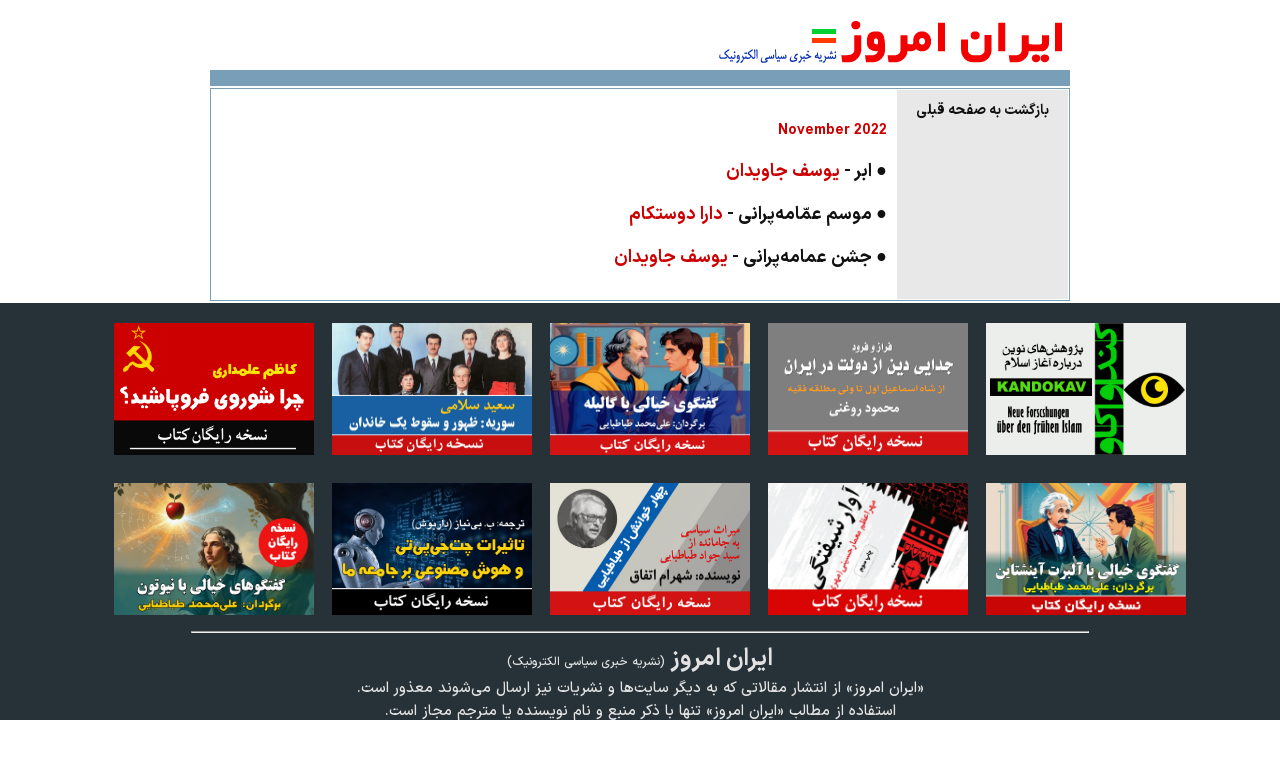

--- FILE ---
content_type: text/html; charset=utf-8
request_url: https://www.iran-emrooz.net/index.php/farhang/m_archive/2022/11/target=
body_size: 2559
content:
<head><html>
<TITLE>Iran Emrooz (iranian political online magazine)</TITLE>
<META http-equiv=Content-Type content="text/html; charset=utf-8">


<style>
<!-- 

@font-face
{font-family:IRANSansX-Medium;
src:url('/fonts/IRANSansX-Medium.ttf') format("truetype");font-weight:normal;font-style:normal}
@font-face
{font-family:IRANSansX-Bold;
src:url('/fonts/IRANSansX-Bold.ttf') format("truetype");font-weight:normal;font-style:normal}




@font-face{font-family:'IRAN';src:url('/fonts/IRANBold.eot');src:url('/fonts/IRANBold.eot?#iefix') format('eot'),url('/fonts/IRANBold.woff2') format('woff2'),url('/fonts/IRANBold.woff') format('woff'),url('/fonts/IRANBold.ttf') format('ttf');font-weight:bold}@font-face{font-family:'IRAN';src:url('/fonts/IRAN.eot');src:url('/fonts/IRAN.eot?#iefix') format('eot'),url('/fonts/IRAN.woff2') format('woff2'),url('/fonts/IRAN.woff') format('woff'),url('/fonts/IRAN.ttf') format('ttf');font-weight:normal}



body {
margin: 10px 0px 0px 0px;
padding: 0;
background: #fff;
align: center;
}
a {
 text-decoration: none;
 color: #111;
 background-color: transparent;
}
a:visited {
 color: #111;
 background-color: transparent;
}
a:hover {
 color: #0000dd;
 text-decoration: underline;
 background-color: transparent;
}
h1 { 
 font-family: Times New Roman, Arial;
 font-size: 24px;
 font-weight: bold;
 color: #dd0000;
 background: transparent;
 margin: 2px 0 2px 0;
 padding: 0 0 0px 0;
 text-align: center;
}
h2 { 
 font-family: IRAN, Verdana, Arial, Sans-serif;
 font-size: 14px;
 font-weight: bold;
 color: #cc0000;
 background: transparent;
 margin: 0px 0 0px 0;
 padding: 0 0 0px 0;
 text-align: right;
}
h3 { 
 font-family: IRAN, Tahoma, Arial;
 font-size: 12px;
 font-weight: normal;
 color: #cc0000;
 background: transparent;
 margin: 0px 0px 0px 0px;
 padding: 0px 0px 0px 0px;
 text-align: right;
}

h4 {font-family: IRANSansX-Bold, IRAN, Nassim, Tahoma, Times New Roman; 
 font-size: 18px; 
 font-weight: normal; 
 color: #111; 
 background: transparent; 
 margin: 16px 0px 0px 0px; 
 padding: 0px 0px 0px 0px;
 text-align: right;
}

h5 { 
 font-family: IRANSansX-Bold, IRAN, Tahoma, Arial;
 font-size: 14px;
 font-weight: normal;
 color: #000000;
 background: transparent;
 text-padding: 10px;
 margin: 10px 0px 2px 0px;
 padding: 0 0 0px 0;
}
.box1 {
font-family: Tahoma;
font-size: 12px;
font-weight: normal;
color:#000000;
background-color: #f1f1f1;  
border: #ff0000 1px dotted; 
padding: 4px 6px 6px 6px;
margin: 8px 30px 12px 30px;
text-align: justify;
}
.box2 {
font-family: Times New Roman;
font-size: 12px;
font-weight: normal;
color:#ff0000;
background-color: #e2e2e2; 
border: #e1e1e1 0px solid; 
padding: 2px 0px 2px 0px; 
margin: 8px 0px 0px 0px;
text-align: center;
}
.box3 {
background-color: #fff;  
border: #6699cc 0px solid; 
padding: 0px 0px 0px 0px;
height: 10px;
margin-top: 8px;
margin-left: 0px;
margin-right: 0px;
margin-bottom: 0px;
text-align: center;
box-align: center;
}
.boxbody {
 background-color: #fff; 
 border: #799eb8 1px solid; 
 width: 856px;
 padding: 1px 1px 1px 1px; 
 margin: 2px 0px 2px 0px;
 align: center;
}


@font-face
{font-family:IRANSansX-Medium;
src:url('/fonts/IRANSansX-Medium.ttf') format("truetype");font-weight:normal;font-style:normal}
@font-face
{font-family:IRANSansX-Bold;
src:url('/fonts/IRANSansX-Bold.ttf') format("truetype");font-weight:normal;font-style:normal}



@font-face {
        font-family: 'BBCNassim';
        src: url('http://www.iran-emrooz.net/fonts/BBCNassim.eot');
        src: local('☺'), url('http://www.iran-emrooz.net/fonts/BBCNassim.woff') format('woff'), url('http://www.iran-emrooz.net/fonts/BBCNassim.ttf') format('truetype'), url('http://www.iran-emrooz.net/fonts/BBCNassim.svg') format('svg');
        font-weight: bold;
        font-style: normal;
}

--> 
</style>
</HEAD>
<!---------          logo           -------->
<table align="center" border="0" width="860" cellpadding="0" cellspacing="0" bgcolor="#ffffff">
<tr><td align="right">

<a href="target="_self">
<img border="0" src="http://www.iran-emrooz.net/imag0/ie3.gif"></a>
</td></tr></table>

<!------  underlogo box  ------>
<table width="860" border="0" height="16" align="center" cellpadding=0 cellspacing=0 bgcolor="#799eb8">
<tr><td></td></tr></table>
<center>

<!------  body box  ------>
<div align=center dir=rtl class='boxbody'>

<table border="0" cellspacing="0" cellpadding="0" width="856">
<tr><td width="160" bgcolor="#e8e8e8" align="center" valign="top">
<h5><a href="http://www.iran-emrooz.net/index.php/farhang/archive/">
بازگشت به صفحه قبلی 
</a></h5>

</td>
<td width="640" bgcolor="#ffffff">

<br>

<div align=center dir=rtl class='box' style="padding: 10px 10px 10px 10px;">


<h2>
2022

 November

</h2>
<h4 dir="rtl">
<a href="https://www.iran-emrooz.net/index.php/farhang/more/104147/">
 ● ابر - <font color="#cc0000">یوسف جاویدان</font></a></h4>

<!--
<rdf:RDF xmlns:rdf="http://www.w3.org/1999/02/22-rdf-syntax-ns#"
         xmlns:trackback="http://madskills.com/public/xml/rss/module/trackback/"
         xmlns:dc="http://purl.org/dc/elements/1.1/">
<rdf:Description
    rdf:about="http://www.iran-emrooz.net/farhang/104147/"
    trackback:ping="https://www.iran-emrooz.net/index.php/trackback/104147/"
    dc:title="ابر"
    dc:identifier="http://www.iran-emrooz.net/farhang/104147/" 
    dc:subject=""
    dc:description="یوسف جاویدان"
    dc:creator="editor"
    dc:date="2022-11-19 09:53:26 PM GMT" />
</rdf:RDF>
-->
<h2>


</h2>
<h4 dir="rtl">
<a href="https://www.iran-emrooz.net/index.php/farhang/more/104073/">
 ● موسم عمّامه‌پرانی - <font color="#cc0000">دارا دوستکام</font></a></h4>

<!--
<rdf:RDF xmlns:rdf="http://www.w3.org/1999/02/22-rdf-syntax-ns#"
         xmlns:trackback="http://madskills.com/public/xml/rss/module/trackback/"
         xmlns:dc="http://purl.org/dc/elements/1.1/">
<rdf:Description
    rdf:about="http://www.iran-emrooz.net/farhang/104073/"
    trackback:ping="https://www.iran-emrooz.net/index.php/trackback/104073/"
    dc:title="موسم عمّامه‌پرانی"
    dc:identifier="http://www.iran-emrooz.net/farhang/104073/" 
    dc:subject=""
    dc:description="دارا دوستکام"
    dc:creator="editor"
    dc:date="2022-11-17 09:16:16 AM GMT" />
</rdf:RDF>
-->
<h2>


</h2>
<h4 dir="rtl">
<a href="https://www.iran-emrooz.net/index.php/farhang/more/103937/">
 ● جشن عمامه‌پرانی - <font color="#cc0000">یوسف جاویدان</font></a></h4>

<!--
<rdf:RDF xmlns:rdf="http://www.w3.org/1999/02/22-rdf-syntax-ns#"
         xmlns:trackback="http://madskills.com/public/xml/rss/module/trackback/"
         xmlns:dc="http://purl.org/dc/elements/1.1/">
<rdf:Description
    rdf:about="http://www.iran-emrooz.net/farhang/103937/"
    trackback:ping="https://www.iran-emrooz.net/index.php/trackback/103937/"
    dc:title="جشن عمامه‌پرانی"
    dc:identifier="http://www.iran-emrooz.net/farhang/103937/" 
    dc:subject=""
    dc:description="یوسف جاویدان"
    dc:creator="editor"
    dc:date="2022-11-12 09:50:49 AM GMT" />
</rdf:RDF>
--></div>

<br>

</td></tr></table>
</div></center>

<table width="100%" border="0" align="center" cellpadding="0" cellspacing="0" style="background-color: #263238;">
<tbody><tr><td align="center'' style="width: 100%;">


<table width="1200" border="0" align="center" cellpadding="0" cellspacing="0" style="background-color: #263238;">
<tbody><tr><td style="width: 10%;">


</td>
<td style="width: 15%;">


<div align="center" style="margin: 20px 8px 8px 10px; padding: 0xp;">
<a href="https://www.iran-emrooz.net/PDF/alamdari_ussr_collapse.pdf" target="_blank">
<img src="https://www.iran-emrooz.net/imag0/alamdari_book2022.jpg" width="200" height="132" border="0"></a></div>


</td>
<td style="width: 15%;">


<div align="center" style="margin: 20px 8px 8px 10px; padding: 0xp;">
<a href="https://www.iran-emrooz.net/PDF/syria_assads.pdf" target="_blank">
<img src="https://www.iran-emrooz.net/imag0/salami_syria.jpg" width="200" height="132" border="0"></a></div>


</td>
<td style="width: 15%;">



<div align="center" style="margin: 20px 8px 8px 10px; padding: 0xp;">
<a href="https://www.iran-emrooz.net/PDF/Conversation_Galileo.pdf" target="_blank">
<img src="https://www.iran-emrooz.net/imag0/galile2025.jpg" width="200" height="132" border="0"></a></div>


</td>
<td style="width: 15%;">


<div align="center" style="margin: 20px 8px 8px 10px; padding: 0xp;">
<a href="https://www.iran-emrooz.net/PDF/rowghani.pdf" target="_blank">
<img src="https://www.iran-emrooz.net/imag0/rowghani_book2025.jpg" width="200" height="132" border="0"></a></div>

</td>
<td style="width: 15%;">


<div align="center" style="margin: 20px 8px 8px 10px; padding: 0xp;">
<a href="http://www.kandokav.net/" target="_blank">
<img src="https://www.iran-emrooz.net/imag0/kandokav2021.jpg" width="200" height="132" border="0"></a></div>



</td></tr>
<tr><td style="width: 15%;">

</td>
<td style="width: 15%;">


<div align="center" style="margin: 20px 8px 8px 10px; padding: 0xp;">
<a href="https://www.iran-emrooz.net/PDF/Conversation_Newton.pdf" target="_blank">
<img src="https://www.iran-emrooz.net/imag0/newton_issac.jpg" width="200" height="132" border="0"></a></div>


</td>
<td style="width: 15%;">

<div align="center" style="margin: 20px 8px 8px 10px; padding: 0xp;">
<a href="https://www.iran-emrooz.net/PDF/ChatGPT_AI.pdf" target="_blank">
<img src="https://www.iran-emrooz.net/imag0/ChatGPT_book3.jpg" width="200" height="132" border="0"></a></div>


</td>
<td style="width: 15%;">

<div align="center" style="margin: 20px 8px 8px 10px; padding: 0xp;">
<a href="https://www.iran-emrooz.net/PDF/Tabatabai_Digital.pdf" target="_blank">
<img src="https://www.iran-emrooz.net/imag0/chahar_khanesh2.jpg" width="200" height="132" border="0"></a></div>


</td>
<td style="width: 15%;">

<div align="center" style="margin: 20px 8px 8px 10px; padding: 0xp;">
<a href="https://www.iran-emrooz.net/PDF/avare_shiftegi.pdf" target="_blank">
<img src="https://www.iran-emrooz.net/imag0/avare_shiftegi20243.jpg" width="200" height="132" border="0"></a></div>


</td>
<td style="width: 15%;">

<div align="center" style="margin: 20px 8px 8px 10px; padding: 0xp;">
<a href="https://www.iran-emrooz.net/PDF/albert_eistein.pdf" target="_blank">
<img src="https://www.iran-emrooz.net/imag0/eistein2025.jpg" width="200" height="132" border="0"></a></div>


<td style="width: 10%;">&nbsp;</td>



</tr></tbody></table>


</td></tr>

<tr>
<td align="center" style="width: 1200px;">

<hr style="width: 70%;">

<div align="center" dir='rtl' style='padding: 0px 0px 0px 0px;'>
<font dir="rtl" face="IRANSansX-Bold" color="#e2e2e2" style="font-size: 24px;">ايران امروز </font>
<font dir="rtl" face="IRANSansX-Medium" color="#e2e2e2" style="font-size: 12px;"> (نشريه خبری سياسی الکترونیک)</font><br>
<font dir="rtl" face="IRANSansX-Medium" color="#e2e2e2" style="font-size: 15px;">
«ايران امروز» از انتشار مقالاتی كه به ديگر سايت‌ها و نشريات نيز ارسال می‌شوند معذور است.<br>
استفاده از مطالب «ايران امروز» تنها با ذكر منبع و نام نويسنده يا مترجم مجاز است.</font>
</div>
<div align="center"  dir="ltr" style="padding: 10px 0px 50px 0px;">
<font dir="ltr" face="Verdana" color="#e2e2e2" style="font-size: 12pt;">
Iran Emrooz©1998-2026 | <a href="mailto:editor@iran-emrooz.net"><font color="#fff">editor@iran-emrooz.net</a>
</font></div>

</div>


</td></tr></tbody></table>
</td></tr></tbody></table>

